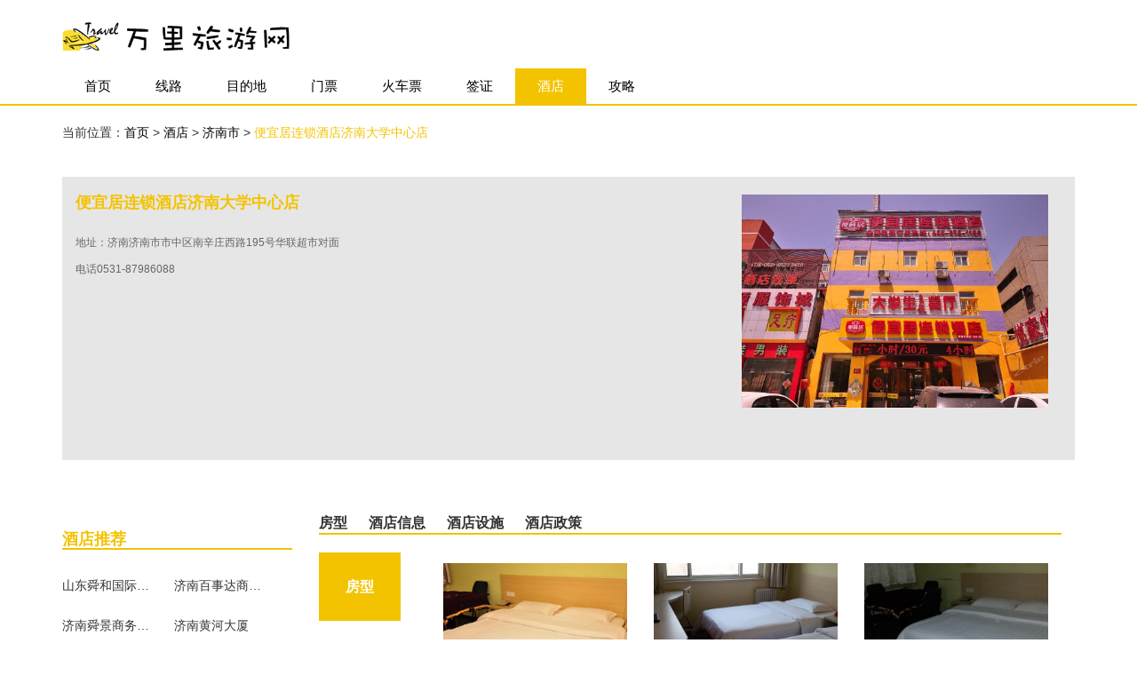

--- FILE ---
content_type: text/html; charset=UTF-8
request_url: http://www.xswzw.cn/hotel/detail-5245704.html
body_size: 3477
content:
<!DOCTYPE html>
<html lang="zh-CN">
  <head>
    <meta charset="UTF-8" />
    <meta name="viewport" content="width=device-width, initial-scale=1.0" />
    <meta http-equiv="X-UA-Compatible" content="IE=edge" />
    <meta name="applicable-device" content="pc,mobile" />
    <link href="/static/css/bootstrap.min.css" rel="stylesheet">
    <link href="/static/css/font-awesome.min.css" rel="stylesheet">
    <link href="/static/css/common.css" rel="stylesheet">
    <title>济南市-便宜居连锁酒店济南大学中心店-无等级酒店电话号码及地址-万里旅行网</title>
    <meta name="keywords" content="便宜居连锁酒店济南大学中心店酒店价格查询,便宜居连锁酒店济南大学中心店酒店电话,便宜居连锁酒店济南大学中心店酒店地址">
    <meta name="description" content="万里旅行网带您了解济南市便宜居连锁酒店济南大学中心店预订价格,便宜居连锁酒店济南大学中心店酒店电话,便宜居连锁酒店济南大学中心店酒店地址等酒店信息">
  </head>
  <body>
  <nav class="header">
        <div class="container">
            <div class="row">
                <div class="col-md-3 col-sm-6 col-xs-8 logo">
                                      <img src="/static/image/logo.png" alt="logo">
                                  </div>
            </div>
        </div>
        <div class="header-nav">
            <nav class="container  navbar navbar-inverse">
                <div class="navbar-header">
                    <button type="button" class="navbar-toggle collapsed" data-toggle="collapse" data-target="#navbar-collapse1" aria-expanded="false">
                  <span class="sr-only">Toggle navigation</span>
                  <span class="icon-bar"></span>
                  <span class="icon-bar"></span>
                  <span class="icon-bar"></span>
                </button>
                </div>
                <div class=" collapse navbar-collapse" id="navbar-collapse1">
                    <ul class="nav navbar-nav">
                                            <li class=""><a href="/">首页</a></li>
                        <li class=""><a href="/lines.html">线路</a></li>
                        <li class=""><a href="/sight.html">目的地</a></li>
                        <li class=""><a href="/ticket.html">门票</a></li>
                        <li class=""><a href="/train.html">火车票</a></li>
                        <li class=""><a href="/visa.html">签证</a></li>
                        <li class="active"><a href="/hotel.html">酒店</a></li>
                        <li class=""><a href="/strategy.html">攻略</a></li>
                    </ul>
                </div>
            </nav>
        </div>
        <hr class="style-one">
    </nav>
            <div class="container main">
        <div class="row">
            <div class="col-md-8 dang">
                当前位置：<a href="/">首页</a> &gt; <a href="/hotel.html">酒店 </a>
                                 &gt; <a href="/hotel/city-370100.html">济南市 </a>
                                   &gt; <a href="" class="active">便宜居连锁酒店济南大学中心店 </a>
            </div>
        </div>
        <div class="content">
            <div class="gj-top">
                <div class="row">
                    <div class="col-md-8">
                        <h1 style="margin-bottom: 20px;">便宜居连锁酒店济南大学中心店</h1>
                        <p>地址：济南济南市市中区南辛庄西路195号华联超市对面</p>
                        <p>电话0531-87986088</p>
                    </div>
                    <div class="col-md-4">
                        <img src="http://hotel2017-1251174242.costj.myqcloud.com/imgs/e1196bc0ed1c6029ff6b301a2c837cf1.jpg" alt="便宜居连锁酒店济南大学中心店">
                    </div>
                </div>
            </div>
            <div class="jd-jdxq">
                <div class="row">
                    <div class="col-md-3 gp">
                      <form id="searchForm" action="" method="post">
                        <input type="hidden" name="_token" value="uAeAFps5OqY2DI0qZUv1bsw3Bzy9wiM8pqK7uyMx">                        <input type="hidden" name="hotelList" value="">
                        <input type="hidden" name="landmark_type" value="0">
                        <input type="hidden" name="location_id" value="">
                      </form>
                                              <div class="gp-rmxl" style="margin-top: 40px;">
                            <h4>酒店推荐</h4>
                                <hr class="style-four">
                                <div class="rmxl-cs">
                                                                      <a href="/hotel/detail-10291152.html">山东舜和国际酒店</a>
                                                                      <a href="/hotel/detail-10299774.html">济南百事达商务酒店</a>
                                                                      <a href="/hotel/detail-10279402.html">济南舜景商务酒店</a>
                                                                      <a href="/hotel/detail-10285092.html">济南黄河大厦</a>
                                                                      <a href="/hotel/detail-10289898.html">7天连锁酒店（济南西客站店）</a>
                                                                      <a href="/hotel/detail-10297073.html">济南嘉华商务宾馆</a>
                                                                      <a href="/hotel/detail-10300376.html">济南尼雅假日酒店</a>
                                                                      <a href="/hotel/detail-10300793.html">济南彩世界时光公寓</a>
                                                                  </div>
                        </div>
                    </div>
                    <div class="col-md-9 content-jdxq">
                        <div class="jdxq-title">
                            <a href="#javascript-one">房型</a>                            <a href="#javascript-two">酒店信息</a>                            <a href="#javascript-three">酒店设施</a>                            <a href="#javascript-four">酒店政策</a>                                                                                </div>
                                                                        <div class="jdjs">
                            <a name="javascript-one" href=""></a>
                            <h5>房型</h5>
                            <div class="js-xq">
                                <div class="row">
                                                                      <div class="col-md-4 jdxq-fx">
                                        <div class="img">
                                            <img src="http://hotel2017-1251174242.costj.myqcloud.com/imgs/9d62bed40d6a033d62bf1ee288d93c29.jpg" alt="大床房">
                                        </div>
                                        <div class="fx-nr">
                                            <p>大床房</p>
                                            <p style="    float: right;">¥164起</p>
                                            <p>无早|免费</p>
                                        </div>
                                    </div>
                                                                      <div class="col-md-4 jdxq-fx">
                                        <div class="img">
                                            <img src="http://hotel2017-1251174242.costj.myqcloud.com/imgs/cd96929bc8b3363fc0ce7939482cb589.jpg" alt="标准间">
                                        </div>
                                        <div class="fx-nr">
                                            <p>标准间</p>
                                            <p style="    float: right;">¥207起</p>
                                            <p>无早|免费</p>
                                        </div>
                                    </div>
                                                                      <div class="col-md-4 jdxq-fx">
                                        <div class="img">
                                            <img src="http://hotel2017-1251174242.costj.myqcloud.com/imgs/49486a7c385a8e36c9624988c9b9b006.jpg" alt="豪华大床房">
                                        </div>
                                        <div class="fx-nr">
                                            <p>豪华大床房</p>
                                            <p style="    float: right;">¥258起</p>
                                            <p>无早|免费</p>
                                        </div>
                                    </div>
                                                                  </div>
                            </div>
                        </div>
                                                                                                <div class="jdjs">
                            <a name="javascript-two" href=""></a>
                            <h5>酒店信息</h5>
                            <div class="js-xq">
                                　　济南便宜居连锁酒店济南大学店坐落于济南市市中区南辛庄西路195号，紧邻济南大学、美食小吃街、华联超市、青龙山长途汽车站等，交通便利是您商居旅游理想的下榻酒店。酒店拥有各类经济客房，提供优质的服务及舒适的床上用品，房间配备有高档淋浴、舒适的办公座椅、空调、数字电视、电脑、电话、免费上网、麻将桌等设备；酒店还配置有针对大学生群体的主题餐厅，以经济消费，特色餐品为主导；酒店七层同样配备有可容纳120人的多功能会议室，备有先进的音响设备、超大的投影设备，可以提供各类发布会、商务会议、培训、讲座等活动使用；同时酒店七层提供有对外出租的办公写字间，可供您选择；在此酒店欢迎您的到来。
                            </div>
                        </div>
                                                                        <div class="jdjs">
                            <a name="javascript-three" href=""></a>
                            <h5>酒店设施</h5>
                            <div class="js-xq">
                                                              <p><span>通用设施</span>免费停车场 有可无线上网的公共区域免费 中餐厅 停车场 有可无线上网的公共区域 电梯 空调 暖气</p>
                                                              <p><span>服务项目</span>会议厅 送餐服务 行李寄存 叫醒服务 24小时前台服务</p>
                                                              <p><span>客房设施</span>24小时热水 吹风机 中央空调 普通分体空调 电热水器 电视机 手动窗帘 床具:毯子或被子</p>
                                                          </div>
                        </div>
                                                                        <div class="jdjs">
                            <a name="javascript-four" href=""></a>
                            <h5>酒店政策</h5>
                            <div class="js-xq">
                                                              <p><span>入住和离店</span>入住时间：14:00以后      离店时间：12:00以前</p>
                                                              <p><span>儿童政策</span>不接受18岁以下客人单独入住。</p>
                                                              <p><span>宠物</span>不可携带宠物。</p>
                                                              <p><span>接受信用卡</span>不支持信用卡支付</p>
                                                          </div>
                        </div>
                                                                                                                                            </div>
                </div>
            </div>
        </div>
    </div>
    
    <div class="container-fluid fotter">
        <div class="row">
            <div class="wei">
                <p>Copyright © 万里旅游网 @2020</p>
            </div>
        </div>
    </div>
    <script src="/static/js/jquery.min.js"></script>
    <script src="/static/js/bootstrap.min.js"></script>
      <script type="text/javascript">
    $('a[data-location_id]').click(function(){
        $("input[name='landmark_type']").val($(this).attr("landmarkstype"));
        $("input[name='location_id']").val($(this).attr('data-location_id'));
        $("#searchForm").submit();
    });
  </script>

  </body>
</html>


--- FILE ---
content_type: text/css
request_url: http://www.xswzw.cn/static/css/common.css
body_size: 9824
content:
body {
    width: 100%;
    background-color: #fff;
    margin: auto;
    padding: 0;
}

a {
    text-decoration: none;
    color: #000;
}

a:hover {
    text-decoration: none;
    color: #000;
}

ul,
ul li {
    padding: 0;
    margin: auto;
    list-style-type: none;
}

.row {
    margin-right: auto;
}

.header {
    padding-top: 20px;
}

.header .logo img {
    width: 100%;
}

.header .logo .logo_h1 {
    margin-top: 0px;
    margin-bottom: 0px;
}

.header-nav {
    background: #b5904a;
    margin-top: 20px;
}

.header-nav,
.header-nav .navbar-inverse {
    background: transparent;
    border-color: transparent;
}

.navbar-inverse .navbar-toggle .icon-bar {
    background-color: #f3c300;
}

.header-nav .navbar {
    border-radius: 0;
    border: none;
    margin-bottom: 0;
    min-height: 30px;
}

.navbar-inverse .navbar-toggle {
    border-color: #f3c300;
    width: 45px;
}

@media (min-width: 768px) {
    .container-fluid>.navbar-collapse,
    .container-fluid>.navbar-header,
    .container>.navbar-collapse,
    .container>.navbar-header {
        margin-left: -15px;
    }
}

.navbar-inverse .navbar-toggle:focus,
.navbar-inverse .navbar-toggle:hover {
    background-color: #fff;
}

.navbar-inverse .navbar-nav>.active,
.navbar-inverse .navbar-nav>li:hover,
.navbar-inverse .navbar-nav>li:focus,
.navbar-inverse .navbar-nav>.active>a,
.navbar-inverse .navbar-nav>.active>a:hover,
.navbar-inverse .navbar-nav>.active>a:focus,
.navbar-inverse .navbar-nav>.open>a,
.navbar-inverse .navbar-nav>.open>a:focus,
.navbar-inverse .navbar-nav>.open>a:hover,
.nav .open {
    background-color: #f3c300;
    color: #fff;
}

.navbar-inverse .navbar-nav>li>a {
    font-size: 15px;
    color: #000;
}

.nav>li>a {
    padding: 10px 25px;
}

.style-one {
    border-top: 2px solid #f3c300;
    margin-top: 0px;
    margin-bottom: 0px;
}


/* 轮播图 */

.slider-container {
    position: relative;
    overflow: hidden;
    width: 100%;
    margin: 0 auto;
    -webkit-user-select: none;
    -moz-user-select: none;
    -ms-user-select: none;
    user-select: none;
    max-width: 1366px;
}

.slider__item {
    position: relative;
    float: left;
    margin: 0;
    padding: 0;
    height: 100%;
}

.slider__item img {
    display: block;
    max-width: 100%;
    height: auto;
}

.preview {
    display: block;
    text-align: center;
    padding: 10px;
    position: relative;
    margin-top: -100px;
    /* position: absolute; */
    /* margin-top: -100px; */
    /* margin-left: 140px; */
    /* margin: auto; */
}

.preview a {
    display: inline-block;
    margin: 5px;
}

.preview a.act {
    box-shadow: 2px 2px 20px 4px rgba(0, 0, 0, 0.5);
}

.preview img {
    display: block;
    width: 200px;
    height: auto;
}

.gnlvjd {
    margin: 40px 0px;
}

.gnlvjd .jdcs {
    margin: 20px -15px 20px 0px;
}

.gnlvjd .jdcs .img {
    margin-bottom: 20px;
}

.gnlvjd .jdcs .img img {
    width: 100%;
    height: 170px;
    object-fit: contain;
}

.gnlvjd .jdcs a {
    display: inline-block;
    margin-bottom: 20px;
    margin-right: 15px;
}

.gnlvjd .jdcs a:hover {
    font-weight: 600;
}

.gwlvmdd .gw-mdd .jdmp {
    margin: 35px -15px 35px 0px;
}

.gwlvmdd .gw-mdd .jdmp .jdmp-nr {
    background-color: #eee;
}

.gwlvmdd .gw-mdd .jdmp .jdmp-nr a {
    color: #000;
    overflow: hidden;
    text-overflow: ellipsis;
    display: -webkit-box;
    -webkit-box-orient: vertical;
    -webkit-line-clamp: 1;
}

.gwlvmdd .gw-mdd .jdmp .jdmp-nr a:hover {
    color: #f3c300;
}

.gwlvmdd .rmjd {
    background-image: url(../image/26.jpg);
    background-size: cover;
    overflow: hidden;
    margin: 20px 0px;
}

.gwlvmdd .rmjd .jd-one {
    margin: 1em;
    background: hsla(0, 0%, 100%, 0.4);
    color: black;
    position: relative;
}

.gwlvmdd .rmjd .jd-one a {
    padding: 5px 5px;
    color: #000;
    font-weight: 600;
    display: inline-block;
    height: inherit;
    width: inherit;
    vertical-align: middle;
    position: relative;
}

.gwlvmdd .rmjd .jd-one a:hover {
    color: #fff;
}

.gwlvmdd .gw-lvqz {}

.gwlvmdd .gw-lvqz .lvqz {
    margin-right: -15px;
}

.gwlvmdd .gw-lvqz .lvqz .lvqz-gj {
    text-align: center;
}

.gwlvmdd .gw-lvqz .lvqz .lvqz-gj img {
    width: 65px;
    height: 65px;
    object-fit: cover;
    border-radius: 50%;
}

.gwlvmdd .gw-lvqz .lvqz .lvqz-gj a {
    font-size: 12px;
    line-height: 30px;
    padding: 0px 5px;
    overflow: hidden;
    text-overflow: ellipsis;
    display: -webkit-box;
    -webkit-box-orient: vertical;
    -webkit-line-clamp: 1;
}

.gwlvmdd .gw-lvqz .lvqz .lvqz-gj a:hover {
    font-weight: 600;
}

.lyxl {
    margin: 20px -15px 60px 0px;
}

.lyxl .lyxl-xl .lyxl-xq .img {
    position: relative;
}

.lyxl .lyxl-xl .lyxl-xq .img span {
    position: absolute;
    width: 100px;
    bottom: 0;
    right: 0;
    color: #fff;
    text-align: center;
    font-weight: 600;
    padding: 10px 5px;
    border-radius: 5px;
    background-color: #f3c300;
    text-overflow: ellipsis;
    overflow: hidden;
    white-space: nowrap;
}

.lyxl .lyxl-xl .lyxl-xq .img img {
    position: static;
    margin-top: 20px;
}

.hccx .hccx-nr {
    margin: 20px 0px;
}

.hccx .hccx-nr .hccx-dp {
    border: 1px solid #999;
    margin: 20px 0px;
}

.hccx .hccx-nr .hccx-dp .dp-title {
    text-align: center;
    padding: 15px;
    border-bottom: 1px solid #999;
}

.hccx .hccx-nr .hccx-dp .dp-title img {
    width: 50px;
    height: 49px;
    display: inline-block;
}

.hccx .hccx-nr .hccx-dp .dp-title p {
    margin: 10px;
    display: inline-block;
    font-size: 18px;
    color: #f3c300;
    font-weight: 600;
}

.hccx .hccx-nr .hccx-dp .dp-nr {
    margin: 15px;
    text-align: center;
    overflow: hidden;
    white-space: nowrap;
    text-overflow: ellipsis;
}

.hccx .hccx-nr .hccx-dp .dp-nr a {
    display: inline-block;
    font-size: 12px;
    margin: 0px 9px;
    font-weight: 600;
}

.hccx .hccx-nr .hccx-dp .dp-nr a:hover {
    color: #f3c300;
}

.fotter {
    width: 100%;
    height: 100px;
    background-color: #999;
    margin-top: 50px;
    text-align: center;
}

.fotter .wei {
    padding: 30px 0px;
}

.fotter .wei p {
    color: #fff;
    font-weight: 600;
    line-height: 30px;
}


/* 404 */

.jieshu {
    text-align: center;
    margin-top: 50px;
}

.jieshu img {
    display: block;
    margin: auto;
    width: 40%;
    height: 100%;
}

.yl {
    margin-top: 40px;
}

.yl ul li {
    display: inline-block;
    padding-right: 20px;
    line-height: 30px;
}

.yl ul li a:hover {
    color: #f3c300;
}

.dang {
    margin-bottom: 20px;
    margin-top: 20px;
}

.dang a:hover {
    color: #f3c300;
}

.dang .active {
    color: #f3c300;
}

.banner,
.banner-one {
    margin: 20px 0px;
}

.banner img,
.banner-one img {
    width: 100%;
    height: 100px;
    object-fit: cover;
}

.banner h1 {
    position: absolute;
    left: 46%;
    color: #fff;
    font-size: 22px;
    height: 100px;
    line-height: 100px;
    margin-top: 0px;
}

.banner-one h1 {
    position: absolute;
    left: 48%;
    color: #fff;
    font-size: 22px;
    height: 100px;
    line-height: 100px;
    margin-top: 0px;
}

.banner-two {
    margin: 20px 0px;
}

.banner-two .img {
    position: relative;
}

.banner-two .img img {
    width: 100%;
    height: 200px;
    object-fit: cover;
    position: static;
}

.banner-two .img p {
    position: absolute;
    width: 200px;
    bottom: -10px;
    right: 40%;
    color: #000;
    text-align: center;
    font-weight: 600;
    padding: 30px 10px;
    background-color: rgba(255, 255, 255, 0.8);
    text-overflow: ellipsis;
    overflow: hidden;
    white-space: nowrap;
}

.rqmdd {
    margin: 40px 0px;
}

.rqmdd .tu {
    margin: 40px 0px;
}

.rqmdd .tu img {
    width: 100%;
    height: 425px;
}

.title {
    text-align: center;
}

.title span {
    font-size: 20px;
    color: #f3c300;
    font-weight: 600;
    margin-top: 0px;
}

.style-two {
    border-top: 2px solid #f3c300;
    width: 100px;
    display: inline-block;
    margin-top: 10px;
    margin-bottom: 6px;
    margin-right: 10px;
}

.style-three {
    border-top: 2px solid #f3c300;
    width: 100px;
    display: inline-block;
    margin-top: 10px;
    margin-bottom: 6px;
    margin-left: 10px;
}

.rqmdd .mdd .mdd-xq {
    margin-top: 20px;
}

.rqmdd .mdd .mdd-xq a {
    font-weight: 600;
    line-height: 30px;
}

.rqmdd .mdd .mdd-xq a:hover {
    color: #f3c300;
}

.rqmdd .mdd .mdd-xq .xq img {
    width: 100%;
    height: 80px;
    object-fit: contain;
    margin-bottom: 20px;
}

.rqmdd .mdd .mdd-xq .xq p {
    font-size: 12px;
    color: #777;
    overflow: hidden;
    text-overflow: ellipsis;
    display: -webkit-inline-box;
    -webkit-box-orient: vertical;
    -webkit-line-clamp: 4;
}

.rqmdd .mdd .services-box {
    margin-bottom: 0px;
    transition: all 1s;
    -moz-transition: all 1s;
    -webkit-transition: all 1s;
    -o-transition: all 1s;
    padding: 1em 1em;
    border: 1px solid rgba(171, 161, 161, 0.25);
    border-top: 0;
    border-right: 0;
}

.rqmdd .mdd .services-box.five,
.rqmdd .mdd .services-box.six {
    border-bottom: 0;
}

.rqmdd .mdd .services-box.one,
.rqmdd .mdd .services-box.three,
.rqmdd .mdd .services-box.five {
    border-left: 0;
}

.xl {
    margin: 40px 0px;
}

h4 {
    font-weight: 600;
    color: #f3c300;
    margin-bottom: 0px;
    margin-top: 0px;
}

h5 {
    font-size: 16px;
    font-weight: 600;
    color: #f3c300;
    margin-bottom: 20px;
    margin-top: 0px;
    text-align: center;
}

.style-four {
    border-top: 2px solid #f3c300;
    margin-top: 0px;
}

.rmxl .rmxl-cs a,
.gp-rmxl .rmxl-cs a {
    display: inline-block;
    margin-right: 22px;
    margin-bottom: 10px;
    color: #333;
    margin-top: 10px;
    width: 100px;
    white-space: nowrap;
    overflow: hidden;
    text-overflow: ellipsis;
}

.rmxl .rmxl-cs a:hover,
.gp-rmxl .rmxl-cs a:hover {
    font-weight: 600;
}

.rmxl .img {
    margin: 10px 0px;
}

.rmxl .img img {
    width: 100%;
    height: 180px;
    object-fit: cover;
}

@media (max-width: 1199px) {
    .rmxl .img img {
        display: none;
    }
    .rmxl .img {
        margin: 0;
    }
}

@media (max-width: 991px) {
    .rmxl .img img {
        display: block;
        height: 120px;
    }
    .rmxl .img {
        margin: 10px 0;
    }
}

.price .category,
.price .categ,
.jdmp .jdmp-cs,
.tjjd .tjjd-tj .jd-cs {
    overflow: hidden;
    margin: 20px 0px;
    text-align: center;
}

.price .category ul li,
.price .categ ul li,
.rmjdmp .jdmp .jdmp-cs a,
.tjjd .tjjd-tj .jd-cs a {
    display: inline-block;
    padding: 5px 20px;
    border: 2px solid #f3c300;
    border-radius: 5px;
    margin-right: 10px;
    margin-bottom: 10px;
}

.rmjdmp .jdmp .jdmp-cs a:hover,
.tjjd .tjjd-tj .jd-cs a:hover {
    background-color: #f3c300;
    color: #fff;
    font-weight: 600;
}

.price .category ul .active,
.price .categ ul .active {
    background-color: #f3c300;
    color: #fff;
    font-weight: 600;
}

.price .category:after,
.price .categ:after {
    content: "";
    position: absolute;
    width: 100%;
    left: 0;
    top: 0;
}

.price .category:before,
.price .categ:before {
    content: "";
    position: absolute;
    width: 100%;
    left: 0;
    bottom: 0;
}

.price .category a:after,
.price .categ a:after {
    content: "";
    display: inline-block;
    width: 0;
    height: 100%;
    vertical-align: middle;
}

.cont,
.con {
    display: none;
    margin-right: -30px;
}

.cont.active,
.con.active {
    display: block;
}

.cont .price-xq,
.con .price-xq {
    margin-bottom: 20px;
}

.cont img,
.con img,
.jdmp .jdmp-xq .img img,
.lyxl .lyxl-xl .lyxl-xq .img img {
    width: 100%;
    height: 160px;
    object-fit: cover;
}

.cont .jdxl-xq,
.con .jdxl-xq,
.jdmp .jdmp-xq .jdmp-nr,
.lyxl .lyxl-xl .lyxl-xq .xl-xq {
    border: 1px solid #999;
}

.jdmp .jdmp-xq .jdmp-nr a {
    color: #f3c300;
    font-size: 16px;
    line-height: 30px;
    text-align: center;
    font-weight: 600;
    padding: 5px 10px;
    overflow: hidden;
    text-overflow: ellipsis;
    display: -webkit-box;
    -webkit-box-orient: vertical;
    -webkit-line-clamp: 1;
}

.rmjdmp .jdmp .jdmp-xq .jdmp-nr p {
    font-size: 12px;
    color: #777;
    padding: 0px 10px;
    overflow: hidden;
    text-overflow: ellipsis;
    display: -webkit-inline-box;
    -webkit-box-orient: vertical;
    -webkit-line-clamp: 1;
    height: 18px;
}

.rmjdmp .jdmp .jdmp-xq .jdmp-nr span {
    font-weight: 600;
    display: block;
    text-align: right;
    color: #f3c300;
    padding: 5px 10px;
}

.cont .jdxl-xq a,
.con .jdxl-xq a,
.lyxl .lyxl-xl .lyxl-xq .xl-xq a {
    overflow: hidden;
    text-overflow: ellipsis;
    display: -webkit-inline-box;
    -webkit-box-orient: vertical;
    -webkit-line-clamp: 2;
    padding: 5px 10px;
    min-height: 50px;
}

.cont .jdxl-xq a:hover,
.con .jdxl-xq a:hover,
.lyxl .lyxl-xl .lyxl-xq .xl-xq a:hover {
    color: #f3c300;
}

.cont .jdxl-xq span,
.con .jdxl-xq span,
.lyxl .lyxl-xl .lyxl-xq .xl-xq span {
    font-weight: 600;
    display: block;
    text-align: right;
    padding: 5px 10px;
    background-color: rgba(171, 161, 161, 0.25);
}

.cont .cate-one img {
    width: 100%;
    height: 140px;
    margin-bottom: 20px;
}

.cont .cate-one .cate-xq a {
    color: #f3c300;
    font-size: 16px;
    font-weight: 600;
    line-height: 30px;
    overflow: hidden;
    text-overflow: ellipsis;
    display: -webkit-inline-box;
    -webkit-box-orient: vertical;
    -webkit-line-clamp: 1;
}

.cont .cate-one .cate-xq p {
    font-size: 12px;
    color: #666;
    line-height: 25px;
    overflow: hidden;
    text-overflow: ellipsis;
    display: -webkit-inline-box;
    -webkit-box-orient: vertical;
    -webkit-line-clamp: 4;
}

.jxxl {
    margin-bottom: 40px;
    margin-right: 15px;
}

.box {
    border: 1px solid rgba(171, 161, 161, 0.25);
    padding: 15px;
    margin: 20px 0px;
}

.box .sf {
    overflow: hidden;
    margin-bottom: 25px;
}

.box .sf .span {
    background-color: #f3c300;
    float: left;
    padding: 5px 0px;
    border-radius: 5px;
    margin-right: 10px;
}

.box .sf .span span {
    background-color: #f3c300;
    padding: 0px 20px;
    color: #fff;
    font-weight: 600;
}

.box .sf .select_item {
    display: flow-root;
}

.box .sf .select_item a {
    padding-right: 10px;
    display: inline-block;
    margin: 5px 0px 10px 10px;
}

.box .sf .select_item a:hover {
    color: #f3c300;
    font-weight: 600;
}

.box .sf .select_item .active {
    color: #f3c300;
    font-weight: 600;
}

.gp {
    margin: 20px 0px;
}

.gp .gp-rmxl {
    margin: 20px 0px;
}

.gp .gp-rqjd {
    margin: 40px 0px;
}

.gp .gp-rqjd img {
    width: 100%;
}

.gp .gp-rqjd .gw img {
    width: 100%;
    height: 140px;
}

.gp .gp-rqjd .carousel-inner a {
    border: 1px solid rgba(171, 161, 161, 0.25);
    padding: 10px;
    display: block;
    text-align: center;
}

.gp .gp-rqjd .carousel-inner a:hover {
    background-color: rgba(171, 161, 161, 0.25);
    font-weight: 600;
}

.carousel-control .glyphicon-chevron-left,
.carousel-control .glyphicon-chevron-right,
.carousel-control .icon-next,
.carousel-control .icon-prev {
    width: 20px;
    height: 20px;
    font-size: 20px;
}

.gp .gp-djzk .djzk-cs ul li {
    position: relative;
    line-height: 40px;
    text-overflow: ellipsis;
    overflow: hidden;
    white-space: nowrap;
}

.gp .gp-djzk .djzk-cs ul .li {
    margin-bottom: 10px;
}

.gp .gp-djzk .djzk-cs ul .li .title {
    font-size: 12px;
    line-height: 35px;
    position: absolute;
    width: 100%;
    bottom: 0px;
    left: 0px;
    text-align: center;
    padding: 0px 5px;
    background-color: rgba(243, 245, 0, 0.8);
}

.gp .gp-djzk .djzk-cs ul li img {
    position: static;
    width: 100%;
    height: 180px;
    object-fit: cover;
}

.gp .gp-djzk .djzk-cs ul li a:hover {
    font-weight: 600;
}

.gp .gp-jdtj {
    margin: 20px 0px;
}

.gp .gp-jdtj .jdtj {
    margin-right: -15px;
}

.gp .gp-jdtj .jdtj-jd {
    margin-bottom: 20px;
}

.gp .gp-jdtj .jdtj-jd .img img {
    width: 100%;
    height: 80px;
    object-fit: cover;
}

.gp .gp-jdtj .jdtj-jd .jd-xq {
    padding: 5px 0px;
    text-overflow: ellipsis;
    overflow: hidden;
    white-space: nowrap;
}

.gp .gp-jdtj .jdtj-jd .jd-xq a {
    text-align: center;
    font-weight: 600;
    display: block;
}

.gp .gp-jdtj .jdtj-jd a:hover {
    color: #f3c300;
}

.gp .gp-qz {
    position: relative;
}

.gp .gp-qz img {
    width: 100%;
    height: auto;
    position: static;
    object-fit: cover;
    margin: 20px 0px;
}

.gp .gp-qz h1 {
    font-size: 14px;
    position: absolute;
    width: 120px;
    top: 12%;
    right: 26%;
    color: #000;
    text-align: center;
    font-weight: 600;
    padding: 35px 0px;
    background-color: rgba(243, 245, 0, 0.8);
}

.gp .gp-qzgl {
    margin: 20px 0px 40px 0px;
}

.gp .gp-qzgl .qzgl-gl .gl-one {
    border: 1px solid rgba(171, 161, 161, 0.25);
    margin-bottom: 20px;
}

.gp .gp-qzgl .qzgl-gl .gl-one img {
    width: 100%;
    height: 160px;
}

.gp .gp-qzgl .qzgl-gl .gl-one a {
    line-height: 40px;
    color: #777;
    font-weight: 600;
    padding: 0px 10px;
    overflow: hidden;
    text-overflow: ellipsis;
    display: -webkit-inline-box;
    -webkit-box-orient: vertical;
    -webkit-line-clamp: 1;
}

.gp .gp-qzgl .qzgl-gl .gl-one a:hover {
    color: #000;
}

.gp .gp-qzgl .qzgl-gl .gl-one p {
    padding: 0px 10px;
    font-size: 12px;
    color: #777;
    overflow: hidden;
    text-overflow: ellipsis;
    display: -webkit-inline-box;
    -webkit-box-orient: vertical;
    -webkit-line-clamp: 2;
}

.sylyxl {
    margin: 20px 0px;
}

.sylyxl h5,
.sylyxl h1 {
    font-size: 18px;
    color: #f3c300;
    font-weight: 600;
    margin-top: 0px;
    text-align: left;
    margin-bottom: 0px;
}

.sylyxl .qz-tag {
    display: inline-block;
    margin-bottom: 0px;
}

.sylyxl .tag-sl {
    display: inline-block;
    margin-bottom: 0px;
    float: right;
    font-size: 12px;
    color: #777;
    font-weight: 600;
}

.sylyxl .tag-sl span {
    color: #f3c300;
    font-size: 14px;
}

.sylyxl .ti h1 {
    font-size: 14px;
    font-weight: 600;
    text-align: left !important;
    display: inline-block;
    margin-top: 25px;
}

.sylyxl .sylyxl-xg {
    margin-right: -15px;
}

.sylyxl .lygl {
    margin-top: 20px;
    margin-right: 0px;
}

.sylyxl .sylyxl-xg .xg-one {
    padding: 20px 15px;
    border-bottom: 2px solid #d6d5d5;
    margin-bottom: 20px;
}

.sylyxl .sylyxl-xg .xg-one:hover {
    background-color: #e7e6e6;
}

.sylyxl .sylyxl-xg .xg-one .img {
    position: relative;
}

.sylyxl .sylyxl-xg .xg-one .img p {
    position: absolute;
    width: 100px;
    bottom: 6%;
    right: 0;
    color: #fff;
    text-align: center;
    font-weight: 600;
    padding: 10px 0px;
    border-radius: 5px;
    background-color: #f3c300;
    text-overflow: ellipsis;
    overflow: hidden;
    white-space: nowrap;
}

.sylyxl .sylyxl-xg .xg-one img {
    width: 100%;
    height: 160px;
    position: static;
    margin-bottom: 20px;
}

.sylyxl .lygl .xg-one .lygl-img img {
    width: 100%;
    height: 120px;
    position: static;
    margin-bottom: 20px;
}

.sylyxl .sylyxl-xg .xg-one .one-xq h3 {
    font-size: 16px;
    font-weight: 600;
    margin-top: 0px;
    overflow: hidden;
    text-overflow: ellipsis;
    display: -webkit-box;
    -webkit-box-orient: vertical;
    -webkit-line-clamp: 1;
}

.sylyxl .sylyxl-xg .xg-one .one-xq span {
    padding-right: 30px;
    line-height: 30px;
    color: #666;
    font-size: 12px;
}

.sylyxl .sylyxl-xg .xg-one .one-xq p {
    line-height: 30px;
    color: #666;
    font-size: 12px;
    overflow: hidden;
    text-overflow: ellipsis;
    display: -webkit-box;
    -webkit-box-orient: vertical;
    -webkit-line-clamp: 2;
}

.sylyxl .sylyxl-xg .xg-one .one-xq .jg {
    font-size: 16px;
    color: #f3c300;
    font-weight: 600;
}

.xlxq {
    margin-right: -15px;
}

.xq-top,
.gj-top {
    margin: 20px 0px;
    background-color: #e7e6e6;
    padding: 20px 15px;
}

.xq-top h1,
.gj-top h1 {
    font-size: 16px;
    font-weight: 600;
    color: #f3c300;
    margin-top: 0px;
}

.gj-top h1 {
    font-size: 18px;
}

.xq-top span,
.gj-top span {
    padding-right: 30px;
    line-height: 30px;
    color: #666;
    font-size: 12px;
}

.xq-top p {
    line-height: 28px;
    color: #666;
    font-size: 12px;
    overflow: hidden;
    text-overflow: ellipsis;
    display: -webkit-box;
    -webkit-line-clamp: 3;
    -webkit-box-orient: vertical;
}

.gj-top p {
    line-height: 30px;
    color: #666;
    font-size: 12px;
    margin-bottom: 0px;
}

.gj-top p span {
    color: #f3c300;
    font-weight: 600;
}

.xq-top .jg,
.gj-top .jp {
    color: #f3c300;
    font-size: 18px;
    font-weight: 600;
    text-align: right;
}

.xq-top img,
.gj-top img {
    width: 100%;
    max-height: 300px;
    object-fit: cover;
    margin-bottom: 20px;
}

.content-jdxq {
    margin: 40px 0px;
}

.xlxq .xq-content .xq-title,
.content-jdxq .jdxq-title,
.qzxq .xq-content .xq-title {
    border-bottom: 2px solid #f3c300;
}

.xlxq .xq-content .xq-title a,
.content-jdxq .jdxq-title a,
.qzxq .xq-content .xq-title a {
    margin-right: 20px;
    font-size: 16px;
    font-weight: 600;
    color: #333;
}

.xlxq .xq-content .xq-one,
.content-jdxq .jdjs,
.qzxq .xq-content .xq-one {
    margin: 20px 0px;
    border-bottom: 1px solid #e7e6e6;
    overflow: hidden;
    padding-bottom: 35px;
}

.xlxq .xq-content .xq-one h5,
.content-jdxq .jdjs h5,
.qzxq .xq-content .xq-one h5 {
    padding: 30px 30px;
    background-color: #f3c300;
    color: #fff;
    display: inline-block;
    font-weight: 600;
}

.xlxq .xq-content .xq-one h5 {
    float: left;
    margin-right: 20px;
}

.xlxq .xq-content .xq-one .one-nr,
.content-jdxq .jdjs .js-xq,
.qzxq .xq-content .xq-one .one-nr {
    padding-left: 140px;
    margin-top: -85px;
    font-size: 12px;
    line-height: 20px;
    color: #666;
}

.xlxq .xq-content .xq-one .one-nr {
    overflow: hidden;
    padding-left: 0;
    margin: 10px;
}

.content-jdxq .jdjs .js-xq p span {
    font-weight: 600;
    margin-right: 10px;
}

.qzxq .xq-content {
    margin-right: -15px;
}

.qzxq .xq-content .xq-one .one-nr .nr-qzgl {
    margin-bottom: 20px;
}

.qzxq .xq-content .xq-one .one-nr .nr-qzgl .img img {
    width: 100%;
    height: 150px;
    object-fit: cover;
}

.qzxq .xq-content .xq-one .one-nr .nr-qzgl .gl-nr {
    border: 1px solid rgba(171, 161, 161, 0.25);
    padding: 10px;
}

.qzxq .xq-content .xq-one .one-nr .nr-qzgl .gl-nr a {
    font-size: 14px;
    line-height: 40px;
    overflow: hidden;
    text-overflow: ellipsis;
    display: -webkit-inline-box;
    -webkit-box-orient: vertical;
    -webkit-line-clamp: 1;
    height: 40px;
}

.qzxq .xq-content .xq-one .one-nr .nr-qzgl .gl-nr a:hover {
    font-weight: 600;
}

.qzxq .xq-content .xq-one .one-nr .nr-qzgl .gl-nr p {
    margin: 0px;
    overflow: hidden;
    text-overflow: ellipsis;
    display: -webkit-inline-box;
    -webkit-box-orient: vertical;
    -webkit-line-clamp: 2;
    height: 40px;
}

.table>caption+thead>tr:first-child>td,
.table>caption+thead>tr:first-child>th,
.table>colgroup+thead>tr:first-child>td,
.table>colgroup+thead>tr:first-child>th,
.table>thead:first-child>tr:first-child>td,
.table>thead:first-child>tr:first-child>th {
    color: #f3c300;
    background-color: #e7e6e6;
}

.table>tbody>tr>td,
.table>tbody>tr>th,
.table>tfoot>tr>td,
.table>tfoot>tr>th,
.table>thead>tr>td,
.table>thead>tr>th {
    text-align: center;
    border: 1px solid #ddd;
}

.content-jdxq .jdjs .js-xq .title {
    text-align: left;
}

.content-jdxq .jdjs .js-xq .title span {
    font-size: 14px;
    font-weight: 600;
}

.content-jdxq .jdjs .js-xq .title .star {
    margin-left: 20px;
}

.content-jdxq .jdjs .js-xq .title .star .fa {
    font-size: 13px;
    color: #f3c300;
}

.content-jdxq .jdjs .js-xq .xq-one {
    border-bottom: 1px dashed #f3c300;
    margin-bottom: 30px;
}

.content-jdxq .jdjs .js-xq .jdxq-fx img {
    width: 100%;
    height: 160px;
}

.content-jdxq .jdjs .js-xq .jdxq-fx .fx-nr p {
    padding: 10px 0px;
    margin-bottom: 0px;
    font-size: 14px;
    font-weight: 600;
    display: inline-block;
    margin-right: 20px;
}

.content-jdxq .jdjs .js-xq .jdxq-fx a {
    padding: 5px 15px;
    border: 1px solid rgba(171, 161, 161, 0.25);
    border-radius: 5px;
    color: #f3c300;
    /* display: inline-block; */
    float: right;
    margin-bottom: 20px;
}

.content-jdxq .jdjs .js-xq .jdxq-fx a:hover {
    background-color: #f3c300;
    color: #fff;
}

.jdxq {
    margin: 20px 0px;
    background-color: #e7e6e6;
    padding: 20px 15px;
}

.jdxq img {
    width: 100%;
    max-height: 300px;
    object-fit: cover;
    margin-bottom: 20px;
}

.jdxq p {
    font-size: 12px;
    color: #666;
    line-height: 20px;
}

.gnrqcs {
    margin: 40px 0px;
}

.rqcstp .rqcstp-tp {
    margin-right: -30px;
}

.rqcstp .cstp,
.hcskb .hczlb .cstp,
.hcp-czzd .hczlb .cstp {
    position: relative;
    margin: 20px 0px;
}

.rqcstp .cstp img,
.hcskb .hczlb .cstp img,
.hcp-czzd .hczlb .cstp img {
    position: static;
    width: 100%;
    height: 180px;
    object-fit: cover;
}

.rqcstp .two img {
    position: static;
    width: 100%;
    height: 150px;
    object-fit: cover;
}

.rqcstp .cstp:hover a,
.hcskb .hczlb .cstp:hover a,
.hcp-czzd .hczlb .cstp:hover a {
    display: block;
    font-weight: 600;
}

.rqcstp .cstp a,
.hcskb .hczlb .cstp a,
.hcp-czzd .hczlb .cstp a {
    position: absolute;
    width: 100%;
    bottom: 0px;
    left: 0px;
    color: #333;
    text-align: center;
    padding: 10px 0px;
    background-color: rgba(255, 255, 255, 0.8);
    display: none;
}

.gnjdrb ul li {
    line-height: 35px;
    height: 35px;
    font-weight: 600;
}

.gnjdrb ul li a {
    margin-right: 10px;
}

.gnjdrb ul li a:hover {
    color: #f3c300;
}

.gwlycs {
    margin-right: -15px;
    margin-top: 40px;
    margin-bottom: 40px;
}

.gwlycs .gwtp {
    position: relative;
    margin: 20px 0px;
}

.gwlycs .gwtp:hover a {
    display: block;
    font-weight: 600;
}

.gwlycs .gwtp a {
    position: absolute;
    width: 100%;
    bottom: 0px;
    left: 0px;
    color: #333;
    text-align: center;
    padding: 5px 0px;
    background-color: rgba(255, 255, 255, 0.8);
    display: none;
}

.gwlycs .gwtp img {
    width: 100%;
    height: 100px;
    object-fit: cover;
}

.wzqqgj .qqgj {
    background-color: #e7e6e6;
    margin: 20px 0px;
}

.wzqqgj .qqgj .gj {
    margin: 20px 0px;
}

.wzqqgj .qqgj .qz {
    margin: 20px 15px 20px 0px;
}

.wzqqgj .qqgj .qz .gwqz {
    margin-bottom: 20px;
}

.wzqqgj .qqgj .qz .gwqz img {
    width: 100%;
    height: 100px;
}

.wzqqgj .qqgj .gj a {
    display: inline-block;
    margin-right: 20px;
    margin-bottom: 20px;
}

.wzqqgj .qqgj .qz .gwqz a {
    display: block;
    padding: 10px;
    text-align: center;
    border: 1px solid rgba(171, 161, 161, 0.25);
}

.wzqqgj .qqgj .gj a:hover {
    color: #000;
    font-weight: 600;
}

.wzqqgj .qqgj .qz .gwqz a:hover {
    background-color: rgba(171, 161, 161, 0.25);
    font-weight: 600;
}

.rmcs {
    margin: 40px 0px;
}

.rmcs .rmcs-cs {
    margin-right: -15px;
}

.rmcs .rmcs-cs .cs-img {
    position: relative;
}

.rmcs .rmcs-cs .cs-img a {
    position: absolute;
    width: 100px;
    bottom: 9%;
    right: 0;
    color: #fff;
    text-align: center;
    font-weight: 600;
    padding: 10px 0px;
    border-radius: 5px;
    background-color: #f3c300;
    text-overflow: ellipsis;
    overflow: hidden;
    white-space: nowrap;
}

.rmcs .rmcs-cs .cs-img img {
    width: 100%;
    height: 180px;
    position: static;
    object-fit: cover;
    margin: 20px 0px;
}

.qbjd .qbjd-jd {
    margin-right: -15px;
}

.qbjd .qbjd-jd .qbjd-img {
    position: relative;
    margin: 20px 0px;
}

.qbjd .qbjd-jd .qbjd-img a {
    position: absolute;
    width: 100%;
    bottom: 0;
    right: 0;
    color: #000;
    text-align: center;
    font-weight: 600;
    padding: 10px 10px;
    background-color: rgba(255, 255, 255, 0.8);
    text-overflow: ellipsis;
    overflow: hidden;
    white-space: nowrap;
}

.qbjd .qbjd-jd .qbjd-img a:hover {
    color: #f3c300;
}

.qbjd .qbjd-jd .qbjd-img img {
    position: static;
    width: 100%;
    height: 180px;
    object-fit: cover;
}

.rmjdmp {
    margin: 40px 0px;
}

.rmjdmp .jdmp {
    margin-right: -15px;
}

.jdmp .jdmp-xq {
    margin-bottom: 20px;
}

.jdmpzt .mpzt {
    margin-right: -15px;
}

.jdmpzt .mpzt .tu {
    margin: 20px 0px;
}

.jdmpzt .mpzt .tu img {
    width: 100%;
    height: 355px;
}

.jdmpzt .mpzt .mpzt-js {
    margin: 20px -15px 20px 0px;
}

.jdmpzt .mpzt .mpzt-js .js-img,
.jdmpzt .mpzt .mpzt-js .js-im {
    position: relative;
}

.jdmpzt .mpzt .mpzt-js .js-img a,
.jdmpzt .mpzt .mpzt-js .js-im a {
    position: absolute;
    width: 100px;
    bottom: 30%;
    right: 29%;
    color: #fff;
    text-align: center;
    font-weight: 600;
    padding: 40px 0px;
    border-radius: 50px;
    background-color: rgba(243, 245, 0, 0.5);
}

.jdmpzt .mpzt .mpzt-js .js-im a {
    right: 17%;
}

.jdmpzt .mpzt .mpzt-js .js-img img,
.jdmpzt .mpzt .mpzt-js .js-im img {
    width: 100%;
    height: 167px;
    position: static;
    margin-bottom: 20px;
}

.mp-rmcs {
    margin: 20px 0px;
}

.mp-rmcs .csmp-xq {
    margin: 20px -30px 20px 0px;
}

.mp-rmcs .csmp-xq .mp-xq {
    margin-bottom: 20px;
}

.mp-rmcs .csmp-xq .mp-xq img {
    width: 100%;
    height: 160px;
}

.mp-rmcs .csmp-xq .mp-xq a {
    position: absolute;
    width: 100px;
    bottom: 50%;
    right: 32%;
    color: #fff;
    text-align: center;
    font-weight: 600;
    padding: 10px 0px;
    border-radius: 5px;
    background-color: #f3c300;
    text-overflow: ellipsis;
    overflow: hidden;
    white-space: nowrap;
}

.mpxq {
    margin-right: -15px;
}

.mpxq .xlxq {
    margin: 20px 0px;
}

.jdfbcs {
    margin: 40px 0px;
}

.qzbllc {
    margin: 40px 0px;
}

.qzbllc .bllc {
    margin: 20px 0px;
    border: 1px solid rgba(171, 161, 161, 0.25);
    padding: 10px 10px;
}

.qzbllc .bllc .qz-lc {
    margin: 10px 0px;
}

.qzbllc .bllc .qz-lc .lc {
    text-align: center;
    border-right: 1px solid rgba(171, 161, 161, 0.25);
}

.qzbllc .bllc .qz-lc .lc span {
    font-size: 30px;
    color: #f3c300;
    font-weight: 600;
}

.qzbllc .bllc .qz-lc .lc p {
    font-size: 12px;
}

.qzxq {
    margin: 20px 0px;
}

.qz-xgcp {
    margin-top: 40px;
}

.qz-xgcp .xgcp {
    margin-right: -15px;
}

.qz-xgcp .cp-one {
    margin-top: 20px;
}

.qz-xgcp .cp-one .img img {
    width: 100%;
    height: 160px;
}

.qz-xgcp .cp-one .cp-nr {
    border: 1px solid rgba(171, 161, 161, 0.25);
}

.qz-xgcp .cp-one .cp-nr a {
    overflow: hidden;
    text-overflow: ellipsis;
    display: -webkit-box;
    -webkit-box-orient: vertical;
    -webkit-line-clamp: 1;
    padding: 0px 10px;
    line-height: 40px;
}

.qz-xgcp .cp-one .cp-nr a:hover {
    font-weight: 600;
}

.qz-xgcp .cp-one .cp-nr p {
    font-size: 12px;
    color: #777;
    padding: 0px 10px;
    overflow: hidden;
    text-overflow: ellipsis;
    display: -webkit-inline-box;
    -webkit-box-orient: vertical;
    -webkit-line-clamp: 2;
}

.qz-xgcp .cp-one .cp-nr span {
    font-weight: 600;
    display: block;
    text-align: right;
    padding: 5px 10px;
    background-color: rgba(171, 161, 161, 0.25);
}

.qz-bkxq {
    margin-right: -15px;
}

.qz-bkxq h1 {
    font-size: 18px;
    color: #f3c300;
    text-align: center;
    font-weight: 600;
}

.qz-bkxq span {
    display: block;
    text-align: center;
}

.style-five {
    border-top: 1px solid rgba(171, 161, 161, 0.25);
    margin: 10px 0px;
}

.qz-bkxq .bkxq-nr {
    padding: 15px;
    font-size: 12px;
}

.qz-bkxq .bkxq-nr img {
    display: block;
    max-width: 100%;
    width: auto;
    text-align: center;
    margin: 10px auto;
}

.qz-bkxq .bkxq-nr img {
    display: block;
    max-width: 100%;
    width: auto;
    text-align: center;
    margin: 10px auto;
}

.qz-bkxq .bkxq-nr .img {
    margin: 10px auto;
    display: block;
    text-align: center;
}

.qz-bkxq .bkxq-nr .img img {
    width: 50%;
}

.qz-bkxq .bkxq-nr p {
    line-height: 25px;
}

.qz-bkxq .bkxq-bq a {
    display: inline-block;
    margin-right: 25px;
    margin-bottom: 10px;
    color: #333;
    margin-top: 15px;
    padding: 5px 20px;
    border: 2px solid #f3c300;
    border-radius: 5px;
}

.qz-bkxq .bkxq-bq a:hover {
    background-color: #f3c300;
    color: #fff;
    font-weight: 600;
}

.th {
    margin-top: 30px;
}

.th .th-left {
    padding: 10px;
    margin-bottom: 10px;
    background-color: rgba(171, 161, 161, 0.25);
    border-radius: 5px;
}

.th .th-left span {
    float: left;
    color: #000;
    font-weight: 600;
    font-weight: 600;
}

.th .th-left a {
    color: #000;
    overflow: hidden;
    text-overflow: ellipsis;
    display: -webkit-box;
    -webkit-box-orient: vertical;
    -webkit-line-clamp: 1;
}

.th .th-left a:hover {
    font-weight: 600;
}


/* 折叠 */

button {
    outline: none !important;
}

.btn {
    padding: 0px 0px;
    margin-left: 10px;
    border-radius: 0px;
}

.btn-primary {
    background-color: transparent;
    border: none;
}

.btn-primary:hover {
    background-color: transparent;
    border: none;
}


/* .jdjs .js-xq .fa:focus,
.jdjs .js-xq .fa:hover {
    border: none;
    border-color: transparent;
} */

.btn-primary.focus,
.btn-primary:focus {
    background-color: transparent;
    border: none;
}

.btn-primary.active.focus,
.btn-primary.active:focus,
.btn-primary.active:hover,
.btn-primary:active.focus,
.btn-primary:active:focus,
.btn-primary:active:hover,
.open>.dropdown-toggle.btn-primary.focus,
.open>.dropdown-toggle.btn-primary:focus,
.open>.dropdown-toggle.btn-primary:hover {
    background-color: transparent;
    border: none;
}

.collapse.in {
    text-align: left;
    padding: 8px;
}

tbody {
    font-size: 12px;
}

.jdjs .js-xq .fa,
.xlxq .xq-top .fa {
    color: #f3c300;
    font-size: 12px;
}

.tjjd {
    margin: 40px 0px;
}

.tjjd .tjjd-tj .tj-jd {
    margin-right: -15px;
}

.tjjd .tjjd-tj .jd-xq .img img {
    width: 100%;
    height: 180px;
}

.lcxlskb .lcxl {
    margin: 20px 0px;
}

.lcxlskb .lcxl .table tr td {
    padding: 15px 5px;
}

.lcxlskb .lcxl .table tr td a:hover {
    font-weight: 600;
}

.table-striped>tbody>tr:nth-of-type(odd) {
    background-color: #e7e6e6;
}

.hcp-hcxx {
    margin: 40px 0px;
}


/* 背景图片虚化 */

.hcp-hcxx .lccc .lccc-xq,
.dsd-xq {
    background-image: url(../image/74492-350-v1.jpg);
    background-size: cover;
    overflow: hidden;
    margin: 20px -15px 20px 0px;
}

.dsd-xq {
    margin-right: 0px;
}

.hcp-hcxx .lccc .lccc-xq .ccjs,
.dsd-xq .dsd-qy {
    margin: 1em;
    background: hsla(0, 0%, 100%, 0.4);
    color: black;
    position: relative;
}

.hcp-hcxx .lccc .lccc-xq .ccjs::before,
.dsd-xq .dsd-qy::before {
    position: absolute;
    background: url(../image/74492-350-v1.jpg);
    background-size: cover;
    top: 0;
    right: 0;
    bottom: 0;
    left: 0;
    content: "";
    filter: blur(4px);
}

.hcp-hcxx .lccc .lccc-xq .ccjs a,
.dsd-xq .dsd-qy a {
    padding: 20px 35px;
    color: #fff;
    font-weight: 600;
    display: inline-block;
    height: inherit;
    width: inherit;
    vertical-align: middle;
    position: relative;
}

.dsd-xq .dsd-qy a {
    padding: 10px 20px;
}

.dsd-xq .dsd-qy a.active {
    color: #f3c300;
}

.hcp-hcxx .hcpgm {
    margin: 40px 0px;
}

.hcpyd .hcpyd-xq .xq-one {
    border-bottom: 1.5px dashed #d6d5d5;
    margin: 20px 0px;
    overflow: hidden;
    white-space: nowrap;
    text-overflow: ellipsis;
}

.hcpyd .hcpyd-xq .xq-one .fa {
    font-size: 18px;
    color: #f3c300;
}

.hcpyd .hcpyd-xq .xq-one a {
    display: inline-block;
    margin: 5px 20px 5px 20px;
}

.hcpyd .hcpyd-xq .xq-one a:hover {
    font-weight: 600;
}

.hcp-hcxx .hcpgm .hcpdsd {
    margin-right: -30px;
}

.hcp-hcxx .hcpgm .hcpdsd .hcpdsd-xq a {
    display: inline-block;
    margin: 0px 10px 15px 0px;
    border: 1px solid #ddd;
    padding: 5px 25px;
}

.hcp-hcxx .hcpgm .hcpdsd .hcpdsd-xq a:hover {
    background-color: #f3c300;
    color: #fff;
    font-weight: 600;
}

.hcskb {
    margin-right: -15px;
}

.ssjg {
    margin-top: 40px;
    text-align: center;
}

.hcskb h1 {
    font-size: 18px;
    margin-bottom: 0px;
    font-weight: 600;
}

.hcskb .table td {
    padding: 20px 0px;
}

.hcskb .table td a {
    font-weight: 600;
    font-size: 14px;
}

.hcskb .table td a:hover {
    color: #f3c300;
}

.hcskb .table td span {
    font-weight: 600;
    padding: 5px;
    margin-right: 5px;
    background-color: #f3c300;
    border-radius: 5px;
}

.hcskb .hczlb {
    margin-right: -15px;
}

.dsd-xq h1 {
    font-size: 18px;
    color: #fff;
    font-weight: 600;
    margin-left: 15px;
}

.dsd-xx {
    margin: 40px -15px 40px 0px;
}

.dsd-xx tr td {
    padding: 15px 5px !important;
}

.dsd-xx .bg-color th {
    background-color: #f3c300 !important;
    border-top: 1px solid #f3c300 !important;
    color: #fff !important;
}

.dsd-xq h2 {
    font-size: 18px;
    color: #fff;
    font-weight: 600;
    margin-left: 15px;
    padding-top: 20px;
    position: relative;
}

.dsd-xq .hcp-dp {
    padding: 10px 20px;
}

.dsd-xq .hcp-dp p {
    display: inline-block;
    position: relative;
    font-weight: 600;
}

.hcp-cpyd {
    margin: 40px 0px;
}

.hcp-czzd {
    margin-right: -15px;
}

.hcp-czzd h2 {
    font-size: 18px;
    color: #000;
    font-weight: 600;
    padding-top: 20px;
    position: relative;
    margin-bottom: 0px;
}

.hcp-czzd .hczlb {
    margin-right: -15px;
}

.gdhcp .hcp-cs {
    margin: 20px 0px;
    border: 1px solid #ddd;
    padding: 10px 20px;
}

.gdhcp .hcp-cs a {
    padding: 10px 20px 10px 0px;
    font-weight: 600;
    display: inline-block;
    height: inherit;
    width: inherit;
    vertical-align: middle;
    position: relative;
}

.gdhcp .hcp-cs a:hover {
    color: #f3c300;
}


/* 火车票tab */

.hcp-ss {
    margin: 40px 0px;
    background-color: #e7e6e6;
    border: 2px solid #d6d5d5;
}

.hcp-ss .price {
    overflow: hidden;
}

.hcp-ss .price .ss {
    display: inline-block;
    float: left;
}

.hcp-ss .price .ss ul .active {
    background-color: #fff;
    border-bottom: none;
    border-left: 4px solid #f3c300;
}

.hcp-ss .price .ss ul li {
    padding: 15px 25px;
    color: #f3c300;
    font-weight: 600;
    border-bottom: 1px solid #d6d5d5;
}

.price .ss:after {
    content: "";
    position: absolute;
    width: 100%;
    left: 0;
    top: 0;
}

.price .ss:before {
    content: "";
    position: absolute;
    width: 100%;
    left: 0;
    bottom: 0;
}

.price .ss a:after {
    content: "";
    display: inline-block;
    width: 0;
    height: 100%;
    vertical-align: middle;
}

.hcp-ss .price .ss-one {
    text-align: left;
    margin-right: 0px;
}

.hcp-ss .price .ss-one .form-horizontal {}

.form-horizontal .form-group {
    margin: 35px 0px;
    display: inline-block;
}

.form-group {
    margin-bottom: 0px;
}

.hcp-ss .price .ss-one .form-horizontal .control-label {
    padding-right: 0px;
}

.hcp-ss .price .ss-one .button {
    text-align: center;
}

.button .btn {
    padding: 5px 15px;
    background-color: #f3c300;
    color: #fff;
    font-size: 12px;
    font-weight: 600;
    margin-left: 0px;
    border: 1px solid #f3c300;
    border-radius: 5px;
}

.hcp-ss .price .ss-one .form-horizontal .one {
    margin: 40px 0px;
    width: 50%;
}


/* 图片遮罩 */

.tjjd .box {
    text-align: center;
    box-shadow: 0 0 3px rgba(0, 0, 0, 0.3);
    overflow: hidden;
    position: relative;
}

.tjjd .box:before,
.tjjd .box:after {
    content: "";
    display: block;
    background: rgba(0, 0, 0, 0.3);
    position: absolute;
    top: 10%;
    left: 7%;
    bottom: 10%;
    right: 7%;
    z-index: 1;
    transform: scale(0, 1);
    transition: all 0.3s;
}

.tjjd .box:after {
    top: 10.8%;
    bottom: 10.8%;
    transform: scale(1, 0);
}

.tjjd .box:hover:before,
.tjjd .box:hover:after {
    transform: scale(1);
    animation: animate 1.5s;
}

.tjjd .box:hover:before {
    border-top: 3px solid #fff;
    border-bottom: 3px solid #fff;
}

.tjjd .box:hover:after {
    border-left: 3px solid #fff;
    border-right: 3px solid #fff;
}

.tjjd .box img {
    width: 100%;
    height: 160px;
    transition: all 0.3s;
}

.tjjd .box .img-one {
    height: 125px;
}

.tjjd .box:hover img {
    transform: scale(1.2);
    filter: blur(5px);
    -moz-filter: blur(5px);
    -webkit-filter: blur(5px);
}

.tjjd .box .box-content {
    padding: 30px 10px;
    position: absolute;
    top: 10%;
    left: 7%;
    bottom: 10%;
    right: 7%;
    opacity: 0;
    z-index: 2;
    transition: all 0.3s;
}

.tjjd .box:hover .box-content {
    box-shadow: 0 0 0 35px rgba(255, 255, 255, 0.3);
    opacity: 1;
}

.tjjd .box .title {
    font-size: 14px;
    font-weight: 600;
    color: #f3c300;
    margin: 0 0 5px 0;
    line-height: 30px;
    overflow: hidden;
    text-overflow: ellipsis;
    display: -webkit-inline-box;
    -webkit-box-orient: vertical;
    -webkit-line-clamp: 2;
}

.tjjd .box .post {
    display: block;
    margin: 0 0 5px 0;
    font-size: 14px;
    color: rgba(255, 255, 255, 0.5);
}

.tjjd .box .description {
    font-size: 14px;
    color: #fff;
    margin: 0 0 20px 0;
}

.tjjd .box .icon {
    padding: 0;
    margin: 0;
    list-style: none;
}

.tjjd .box .icon li {
    display: inline-block;
    margin: 0 10px 0 0;
}

.tjjd .box .icon li a {
    display: block;
    width: 30px;
    height: 30px;
    line-height: 30px;
    color: #fff;
    background: #f3c300;
    transition: all 0.5s;
}

.tjjd .box .icon a:hover {
    text-decoration: none;
    border-radius: 50%;
    animation: animate-hover 0.5s;
}

@keyframes animate {
    0% {
        opacity: 1;
    }
    100% {
        opacity: 1;
    }
}

@keyframes animate-hover {
    0% {
        box-shadow: 0 0 0 10px rgba(255, 255, 255, 0.3);
    }
    50% {
        box-shadow: 0 0 0 5px rgba(255, 255, 255, 0.3);
    }
    100% {
        box-shadow: 0 0 0 0 rgba(255, 255, 255, 0.3);
    }
}

@media only screen and (max-width: 990px) {
    .tjjd .box {
        margin-bottom: 30px;
    }
    .tjjd .box .title {
        margin: 15px;
    }
    .tjjd .box .box-content {
        padding: 10px;
    }
    .tjjd .box .description {
        margin-bottom: 10px;
    }
    .tjjd .box img {
        object-fit: contain;
    }
}

@media only screen and (max-width: 479px) {
    .tjjd .box .title {
        margin: 15px;
    }
}

.jdppzt .ppzt-pp {
    margin-right: -15px;
}

.jdppzt .ppzt-pp .pp-jd,
.gwlycs .gwqz {
    margin: 20px 0px;
    border: 1px solid rgba(171, 161, 161, 0.25);
}

.jdppzt .ppzt-pp .pp-jd img,
.gwlycs .gwqz img {
    width: 100%;
    height: 80px;
    object-fit: contain;
}

.gwlycs .gwqz img {
    padding: 10px;
    background-color: rgba(171, 161, 161, 0.25);
}

.jdppzt .ppzt-pp .pp-jd a,
.gwlycs .gwqz a {
    padding: 10px;
    display: block;
    text-align: center;
    color: #000;
    font-weight: 600;
    text-overflow: ellipsis;
    overflow: hidden;
    white-space: nowrap;
}

.jdppzt .ppzt-pp .pp-jd a:hover {
    color: #f3c300;
}

.gwlycs .gwqz a:hover {
    color: #f3c300;
}

.qgcsjddh {
    margin: 40px 0px;
}

.txt_tab {
    color: #000000;
    line-height: 38px;
    margin-bottom: 15px;
    padding-left: 0px;
    font-weight: 600;
}

.txt_tab ul {
    display: inline-block;
    vertical-align: top;
}

.txt_tab ul li {
    display: inline-block;
    vertical-align: top;
    font-size: 14px;
    height: 38px;
    line-height: 38px;
    padding: 0 4px;
    margin-left: 10px;
    cursor: pointer;
    font-weight: 600;
    margin-top: 0px;
    border: none;
    margin-bottom: 0px;
    width: auto;
}

.txt_tab ul li.on {
    color: #f3c300;
}

#gn {
    display: block;
    min-height: 200px;
    padding-bottom: 50px;
    box-sizing: border-box;
}

.city_all {
    font-size: 14px;
    display: block;
}

.city_all .tli {
    padding: 0 15px 0px;
    margin: 15px 0;
    border-bottom: 1px dashed #d3cfcc;
}

.city_all .t {
    color: #000;
    font-size: 15px;
    font-weight: bold;
    display: inline-block;
    vertical-align: top;
    line-height: 26px;
    width: 100px;
}

.city_all .li {
    display: inline-block;
    vertical-align: top;
    width: 1005px;
}

@media (max-width: 1200px) {
    .city_all .li {
        width: 100%;
    }
}

.city_all .li a {
    color: #000;
    display: inline-block;
    vertical-align: top;
    margin-bottom: 10px;
    min-width: 80px;
    font-size: 12px;
    padding-right: 15px;
    line-height: 26px;
}

.city_all .li a.color {
    color: #f3c300;
}

.city_all .li a:hover {
    color: #f3c300;
}


/* 酒店筛选 */

.route_screen {
    border: 1px solid rgba(171, 161, 161, 0.25);
    padding: 15px;
    margin: 40px 0px;
}

.route_screen a {
    word-break: keep-all;
    padding-right: 10px;
    display: inline-block;
    margin: 5px 0px 10px 10px;
}

.route_screen a:hover {
    color: #f3c300;
    font-weight: 600;
}

.route_screen .active {
    color: #f3c300;
    font-weight: 600;
}

.route_screen dt {
    font-weight: 600;
    line-height: 36px;
    display: inline-block;
    background-color: #f3c300;
    padding: 0px 15px;
    color: #fff;
    font-weight: 600;
    border-radius: 5px;
    margin-right: 10px;
    float: left;
}

.route_screen dd {
    display: flow-root;
    line-height: 29px;
}

.route_screen .areas {
    height: 70px;
    overflow: hidden;
    overflow-y: auto;
}

#filterbox {
    margin-bottom: 20px;
    margin-left: 15px;
}

#filterbox li {
    border-top: 1px solid #eee;
    margin-bottom: 5px;
}

#filterbox li:first-child {
    border-top: none;
}

#filterbox .level-name {
    font-weight: 600;
    line-height: 36px;
    display: inline-block;
    background-color: #f3c300;
    padding: 0px 15px;
    color: #fff;
    font-weight: 600;
    border-radius: 5px;
    margin-right: 10px;
}

#filterbox .level-detail {
    display: contents;
}

.level-detail_c {
    display: contents;
}

#filterbox .level-detail .reset-single {
    display: inline-block;
}

#filterbox .level-detail .reset-single a {}

#filterbox .level-detail .reset-single.chosen a {
    padding-right: 10px;
    display: inline-block;
    margin: 5px 0px 10px 10px;
}

#filterbox .level-detail .select-top {
    cursor: pointer;
    text-align: center;
    overflow: hidden;
    text-overflow: ellipsis;
    white-space: nowrap;
    display: inline-block;
    padding: 8px 14px;
    margin-bottom: -12px;
}

#filterbox .level-detail .select-top:visited {
    border: 2px #ffe404 dashed;
    border-radius: 4px;
}

#filterbox .level-detail .select-top.chosen {
    background-color: #f7f7f7;
    font-weight: bold;
}

#filterbox .level-detail .select-single {
    height: 40px;
    line-height: 40px;
    text-align: center;
    overflow: hidden;
    text-overflow: ellipsis;
    white-space: nowrap;
}

#filterbox .level-detail .select-single a {
    color: #333;
}

#filterbox .level-detail .select-single.chosen a,
#filterbox .level-detail .select-single a:hover {
    color: #404547;
}

#filterbox .area-detail-wrap {
    background-color: #f7f7f7;
}

#filterbox .area-detail-wrap>div {
    display: none;
}

#filterbox .area-detail-wrap>div.chosen {
    display: block;
}

#filterbox .area-detail-wrap .select-single {
    float: left;
    margin: 0 2px;
    overflow: hidden;
    cursor: pointer;
}

.area-detail-wrap .selects-wrap .select-single a {
    border: 2px#f7f7f7 dashed;
    border-radius: 4px;
}

.area-detail-wrap .selects-wrap .select-single a:hover {
    color: #f3c300;
    font-weight: 600;
}

.area-detail-wrap .selects-wrap {
    padding: 10px;
    margin: 10px 0;
}


/* 点击展开全文 */

#contTab {
    display: none;
}

.content-more {
    display: none;
}

#contTab:checked~#cont {
    /* max-height: 120px; */
    max-height: 65px;
    overflow: hidden;
}

#cont {
    padding-bottom: 20px;
}

#contTab:checked~.content-more {
    display: block;
    position: relative;
    /* padding-top: 20px; */
    text-align: center;
}

#contTab:checked~.content-more .gradient {
    background-image: -webkit-gradient( linear, left top, left bottom, from(rgba(255, 255, 255, 0)), to(#fff));
    background-image: -webkit-linear-gradient( top, rgba(255, 255, 255, 0), #fff);
    background-image: linear-gradient(-180deg, rgba(255, 255, 255, 0), #fff);
    height: 30px;
    position: absolute;
    left: 0;
    top: -30px;
    width: 100%;
}

#contTab:checked~.content-more .readmore {
    display: inline-block;
    background: #f3c300;
    color: #fff;
    width: 70px;
    height: 30px;
    line-height: 30px;
    font-size: 12px;
    cursor: pointer;
    border-radius: 30px;
}

.yeshu {
    padding-bottom: 20px;
    text-align: right;
    margin-top: 30px;
    overflow: hidden;
}

.yeshu .pg-next {
    display: inline-block;
    margin-right: 10px;
    padding: 4px 10px;
    font-weight: 600;
    vertical-align: middle;
    margin-bottom: 10px;
    border: 1px solid #999;
    color: #999;
}

.yeshu .pg-current {
    display: inline-block;
    margin-right: 10px;
    padding: 4px 10px;
    color: #fff;
    background-color: #f3c300;
    font-weight: 600;
    vertical-align: middle;
    margin-bottom: 10px;
    border: 1px solid #999;
}

.yeshu .pi {
    display: inline-block;
    color: #999;
    margin-right: 10px;
    padding: 4px 10px;
    vertical-align: middle;
    margin-bottom: 10px;
    font-weight: 600;
    border: 1px solid #999;
}

@media (max-width: 1200px) {
    .preview {
        margin-left: 0px;
        margin-top: 0px;
        position: unset;
    }
    .form-horizontal .form-group {
        margin: 20px 0px;
    }
    .hcp-ss .price .ss-one .button {
        margin-bottom: 20px;
    }
}

@media (max-width: 650px) {
    .preview {
        display: none;
    }
}

@media (max-width: 500px) {
    .banner h1 {
        left: 35%;
    }
    .banner-one h1 {
        left: 45%;
    }
    .content-jdxq .jdjs .js-xq .title .star {
        display: block;
        margin-left: 0px;
    }
    .hcp-ss .price .ss-one .form-horizontal {
        text-align: center;
    }
}

@media (max-width: 480px) {}

@media (max-width: 380px) {
    .title span {
        font-size: 16px;
    }
    .style-two {
        width: 50px;
    }
    .style-three {
        width: 50px;
    }
    .xlxq .xq-content .xq-title a,
    .content-jdxq .jdjs a {
        font-size: 13px;
        margin-right: 10px;
    }
    .xlxq .xq-content .xq-one h5,
    .content-jdxq .jdjs h5 {
        padding: 20px 20px;
    }
    /* .xlxq .xq-content .xq-one .one-nr {
        padding-left: 110px;
        margin-top: -65px;
    } */
    .content-jdxq .jdjs .js-xq {
        padding-left: 120px;
        margin-top: -65px;
    }
    .sylyxl .sylyxl-xg .xg-one .img p {
        bottom: 18%;
    }
}

@media (min-width: 992px) {
    .p-lg-0 {
        padding: 0 !important;
    }
    .rqmdd .mdd {
        padding-right: 0px;
    }
}

@media (max-width: 992px) {
    .rqmdd .mdd {
        margin-right: -30px;
    }
}

@media (max-width: 996px) {
    .rqmdd .tu {
        display: none;
    }
    .jdmpzt .mpzt .tu {
        display: none;
    }
    .rqmdd .mdd .services-box.one,
    .rqmdd .mdd .services-box.three,
    .rqmdd .mdd .services-box.five,
    .rqmdd .mdd .services-box.two,
    .rqmdd .mdd .services-box.four,
    .rqmdd .mdd .services-box.six {
        border: 1px solid rgba(171, 161, 161, 0.25);
    }
    .gp {
        margin-right: -15px;
    }
    .sylyxl .sylyxl-xg .xg-one img {
        object-fit: contain;
    }
    .gp .gp-rqjd .gw img {
        object-fit: contain;
    }
    .cont .cate-one img {
        object-fit: contain;
    }
    .gp .gp-jdtj .jdtj-jd .img img {
        object-fit: contain;
    }
    .jdmpzt .mpzt .mpzt-js .js-img a,
    .jdmpzt .mpzt .mpzt-js .js-im a {
        right: 34%;
    }
    .jdmpzt .mpzt .mpzt-js .js-img img,
    .jdmpzt .mpzt .mpzt-js .js-im img {
        object-fit: contain;
    }
    .mp-rmcs .csmp-xq .mp-xq img {
        object-fit: cover;
    }
    .content-jdxq .jdjs .js-xq .jdxq-fx img {
        object-fit: contain;
    }
    .wzqqgj .qqgj .qz .gwqz img {
        object-fit: contain;
    }
    .gp .gp-qzgl .qzgl-gl .gl-one img,
    .qz-xgcp .cp-one .img img {
        object-fit: contain;
    }
    .hcp-ss .price .ss {
        display: contents;
        text-align: center;
    }
    .hcp-ss .price .ss-one .form-horizontal .one {
        width: 100%;
    }
    .hcp-hcxx .hcpgm .hcpyd {
        margin-right: -30px;
    }
    .gwlvmdd .rmjd,
    .gwlvmdd .gw-lvqz {
        margin-right: -15px;
    }
    .qzxq .xq-content .xq-title a {
        font-size: 14px;
    }
}

@media (max-width: 768px) {
    .jdmpzt .mpzt .mpzt-js .js-img a,
    .jdmpzt .mpzt .mpzt-js .js-im a {
        right: 40%;
    }
    .mp-rmcs .csmp-xq .mp-xq a {
        bottom: 41%;
        right: 42%;
    }
    .qzbllc .bllc .qz-lc .lc {
        border: none;
    }
    .wzqqgj .qqgj .qz .gwqz img {
        border: 1px solid rgba(171, 161, 161, 0.25);
    }
    .qzxq .xq-content .xq-one .one-nr .nr-qzgl .img img {
        object-fit: contain;
    }
    .tablemobile {
        overflow-x: auto;
        display: block;
    }
    .banner-two .img p {
        left: 15%;
    }
    .jieshu img {
        width: 100%;
    }
}

@media (max-width: 380px) {
    .jdmpzt .mpzt .mpzt-js .js-img a,
    .jdmpzt .mpzt .mpzt-js .js-im a {
        right: 30%;
    }
    .mp-rmcs .csmp-xq .mp-xq a {
        bottom: 42%;
        right: 30%;
    }
}

.more {
    box-shadow: 0 2px 8px 0 #ddd;
    margin: 20px 0;
    padding: 10px 20px;
}

.more .more-one,
.more .more-two,
.more .more-three {
    margin: 20px 0px;
}

.more .more-one a {
    display: inline-block;
    margin-bottom: 10px;
    margin-right: 20px;
    color: #f3c300;
}

.more .more-two img {
    width: 130px;
    height: 100px;
    margin-right: 20px;
    margin-bottom: 10px;
}

.more .more-three span {
    margin-right: 20px;
}

.tymb-two h1 {
    text-align: center;
    font-size: 18px;
    font-weight: 600;
    margin: 40px 0px;
}

.p_em {
    text-align: center;
    margin: 10px auto;
    font-size: 12px;
    color: #999;
}

@media (max-width: 771px) {
    .qzlxt {
        overflow-x: auto;
    }
    .qzlxt td {
        min-width: 100px;
    }
}